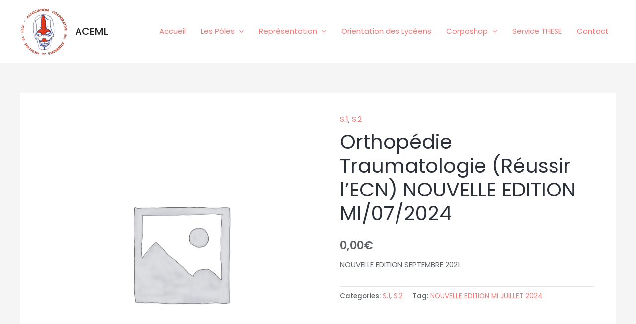

--- FILE ---
content_type: text/css
request_url: http://www.aceml.com/wp-content/uploads/elementor/css/post-3439.css?ver=1741074133
body_size: 893
content:
.elementor-3439 .elementor-element.elementor-element-f9c15b5{border-style:solid;border-width:1px 0px 0px 0px;border-color:#EFEEF4;transition:background 0.3s, border 0.3s, border-radius 0.3s, box-shadow 0.3s;margin-top:0px;margin-bottom:0px;padding:104px 0px 80px 0px;}.elementor-3439 .elementor-element.elementor-element-f9c15b5 > .elementor-background-overlay{transition:background 0.3s, border-radius 0.3s, opacity 0.3s;}.elementor-3439 .elementor-element.elementor-element-b0f6d9f .elementor-icon-list-icon i{color:rgba(255, 0, 0, 0.55);font-size:14px;}.elementor-3439 .elementor-element.elementor-element-b0f6d9f .elementor-icon-list-icon svg{fill:rgba(255, 0, 0, 0.55);width:14px;}.elementor-3439 .elementor-element.elementor-element-f48de23 > .elementor-column-wrap > .elementor-widget-wrap > .elementor-widget:not(.elementor-widget__width-auto):not(.elementor-widget__width-initial):not(:last-child):not(.elementor-absolute){margin-bottom:10px;}.elementor-3439 .elementor-element.elementor-element-87843d8{text-align:center;}.elementor-3439 .elementor-element.elementor-element-87843d8 .elementor-image img{width:100px;}.elementor-3439 .elementor-element.elementor-element-2b33072{--grid-template-columns:repeat(0, auto);--grid-column-gap:16px;--grid-side-margin:16px;--grid-row-gap:0px;--grid-bottom-margin:0px;}.elementor-3439 .elementor-element.elementor-element-2b33072 .elementor-widget-container{justify-content:center;}.elementor-3439 .elementor-element.elementor-element-2b33072 .elementor-social-icon{background-color:#4e5768;font-size:12px;padding:0.75em;}.elementor-3439 .elementor-element.elementor-element-2b33072 .elementor-social-icon i{color:#ffffff;}.elementor-3439 .elementor-element.elementor-element-2b33072 .elementor-social-icon svg{fill:#ffffff;}.elementor-3439 .elementor-element.elementor-element-2b33072 .elementor-social-icon:hover{background-color:#75c32c;}.elementor-3439 .elementor-element.elementor-element-2b33072 .elementor-social-icon:hover i{color:#ffffff;}.elementor-3439 .elementor-element.elementor-element-2b33072 .elementor-social-icon:hover svg{fill:#ffffff;}.elementor-3439 .elementor-element.elementor-element-89928d7:not(.elementor-motion-effects-element-type-background), .elementor-3439 .elementor-element.elementor-element-89928d7 > .elementor-motion-effects-container > .elementor-motion-effects-layer{background-color:#F9F9F9;}.elementor-3439 .elementor-element.elementor-element-89928d7{transition:background 0.3s, border 0.3s, border-radius 0.3s, box-shadow 0.3s;padding:30px 0px 30px 0px;}.elementor-3439 .elementor-element.elementor-element-89928d7 > .elementor-background-overlay{transition:background 0.3s, border-radius 0.3s, opacity 0.3s;}.elementor-3439 .elementor-element.elementor-element-039013b .hfe-copyright-wrapper{text-align:left;}.elementor-3439 .elementor-element.elementor-element-039013b .hfe-copyright-wrapper, .elementor-3439 .elementor-element.elementor-element-039013b .hfe-copyright-wrapper a{font-size:13px;}.elementor-3439 .elementor-element.elementor-element-0ecb691 .hfe-copyright-wrapper{text-align:right;}.elementor-3439 .elementor-element.elementor-element-0ecb691 .hfe-copyright-wrapper, .elementor-3439 .elementor-element.elementor-element-0ecb691 .hfe-copyright-wrapper a{font-size:13px;}@media(max-width:1024px) and (min-width:768px){.elementor-3439 .elementor-element.elementor-element-97f073a{width:50%;}.elementor-3439 .elementor-element.elementor-element-f48de23{width:50%;}.elementor-3439 .elementor-element.elementor-element-c2867da{width:50%;}}@media(max-width:1024px){.elementor-3439 .elementor-element.elementor-element-f9c15b5{padding:80px 40px 80px 40px;}.elementor-3439 .elementor-element.elementor-element-97f073a > .elementor-element-populated{margin:0px 80px 0px 0px;}.elementor-3439 .elementor-element.elementor-element-87843d8{text-align:left;}.elementor-3439 .elementor-element.elementor-element-87843d8 .elementor-image img{width:22%;}.elementor-3439 .elementor-element.elementor-element-2b33072 .elementor-widget-container{justify-content:flex-start;}.elementor-3439 .elementor-element.elementor-element-2b33072 > .elementor-widget-container{margin:10px 0px 0px 0px;}.elementor-3439 .elementor-element.elementor-element-c2867da > .elementor-element-populated{margin:56px 0px 0px 0px;padding:0px 0px 0px 0px;}.elementor-3439 .elementor-element.elementor-element-89928d7{padding:40px 40px 40px 40px;}}@media(max-width:767px){.elementor-3439 .elementor-element.elementor-element-f9c15b5{margin-top:0px;margin-bottom:0px;padding:64px 24px 64px 24px;}.elementor-3439 .elementor-element.elementor-element-97f073a > .elementor-element-populated{margin:0px 40px 56px 0px;}.elementor-3439 .elementor-element.elementor-element-5dc8dc6 > .elementor-widget-container{margin:20px 0px 0px 0px;}.elementor-3439 .elementor-element.elementor-element-f48de23 > .elementor-element-populated{margin:0px 0px 56px 0px;}.elementor-3439 .elementor-element.elementor-element-87843d8 .elementor-image img{width:72px;}.elementor-3439 .elementor-element.elementor-element-c2867da > .elementor-element-populated{margin:0px 0px 56px 0px;padding:0px 0px 0px 0px;}.elementor-3439 .elementor-element.elementor-element-039013b .hfe-copyright-wrapper{text-align:center;}.elementor-3439 .elementor-element.elementor-element-0ecb691 .hfe-copyright-wrapper{text-align:center;}}